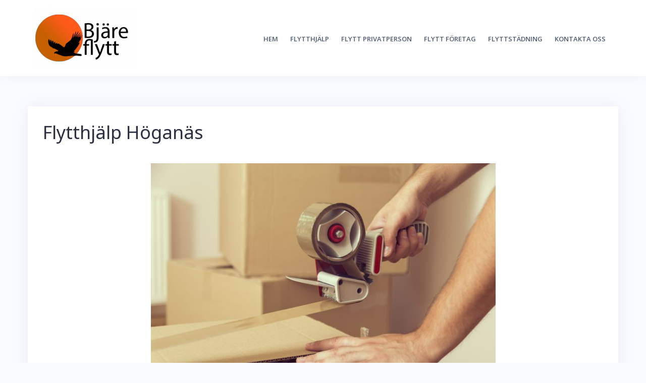

--- FILE ---
content_type: text/html; charset=UTF-8
request_url: https://www.bjareflytt.se/flytthjalp-hoganas/
body_size: 10006
content:
<!DOCTYPE html>
<html lang="sv-SE">
<head>
<meta charset="UTF-8">
<meta name="viewport" content="width=device-width, initial-scale=1">
<link rel="profile" href="http://gmpg.org/xfn/11">
<link rel="pingback" href="https://www.bjareflytt.se/xmlrpc.php">

<meta name='robots' content='index, follow, max-image-preview:large, max-snippet:-1, max-video-preview:-1' />
	<style>img:is([sizes="auto" i], [sizes^="auto," i]) { contain-intrinsic-size: 3000px 1500px }</style>
	
	<!-- This site is optimized with the Yoast SEO plugin v22.7 - https://yoast.com/wordpress/plugins/seo/ -->
	<title>Flytthjälp Höganäs - Gratis offert - Bjäre Flytt</title>
	<meta name="description" content="Är ni i behov av flytthjälp i Höganäs? Vårt professionella flytteam hjälper er att transportera era saker till det nya boendet eller kontoret!" />
	<link rel="canonical" href="https://www.bjareflytt.se/flytthjalp-hoganas/" />
	<meta property="og:locale" content="sv_SE" />
	<meta property="og:type" content="article" />
	<meta property="og:title" content="Flytthjälp Höganäs - Gratis offert - Bjäre Flytt" />
	<meta property="og:description" content="Är ni i behov av flytthjälp i Höganäs? Vårt professionella flytteam hjälper er att transportera era saker till det nya boendet eller kontoret!" />
	<meta property="og:url" content="https://www.bjareflytt.se/flytthjalp-hoganas/" />
	<meta property="og:site_name" content="Bjäre Flyttförmedling" />
	<meta property="article:modified_time" content="2025-08-12T14:30:23+00:00" />
	<meta property="og:image" content="http://www.bjareflytt.se/wp-content/uploads/2017/10/AdobeStock_94712032-500x333.jpeg" />
	<meta name="twitter:card" content="summary_large_image" />
	<meta name="twitter:label1" content="Beräknad lästid" />
	<meta name="twitter:data1" content="2 minuter" />
	<script type="application/ld+json" class="yoast-schema-graph">{"@context":"https://schema.org","@graph":[{"@type":"WebPage","@id":"https://www.bjareflytt.se/flytthjalp-hoganas/","url":"https://www.bjareflytt.se/flytthjalp-hoganas/","name":"Flytthjälp Höganäs - Gratis offert - Bjäre Flytt","isPartOf":{"@id":"https://www.bjareflytt.se/#website"},"primaryImageOfPage":{"@id":"https://www.bjareflytt.se/flytthjalp-hoganas/#primaryimage"},"image":{"@id":"https://www.bjareflytt.se/flytthjalp-hoganas/#primaryimage"},"thumbnailUrl":"http://www.bjareflytt.se/wp-content/uploads/2017/10/AdobeStock_94712032-500x333.jpeg","datePublished":"2023-07-06T07:43:17+00:00","dateModified":"2025-08-12T14:30:23+00:00","description":"Är ni i behov av flytthjälp i Höganäs? Vårt professionella flytteam hjälper er att transportera era saker till det nya boendet eller kontoret!","breadcrumb":{"@id":"https://www.bjareflytt.se/flytthjalp-hoganas/#breadcrumb"},"inLanguage":"sv-SE","potentialAction":[{"@type":"ReadAction","target":["https://www.bjareflytt.se/flytthjalp-hoganas/"]}]},{"@type":"ImageObject","inLanguage":"sv-SE","@id":"https://www.bjareflytt.se/flytthjalp-hoganas/#primaryimage","url":"http://www.bjareflytt.se/wp-content/uploads/2017/10/AdobeStock_94712032-500x333.jpeg","contentUrl":"http://www.bjareflytt.se/wp-content/uploads/2017/10/AdobeStock_94712032-500x333.jpeg"},{"@type":"BreadcrumbList","@id":"https://www.bjareflytt.se/flytthjalp-hoganas/#breadcrumb","itemListElement":[{"@type":"ListItem","position":1,"name":"Home","item":"https://www.bjareflytt.se/"},{"@type":"ListItem","position":2,"name":"Flytthjälp Höganäs"}]},{"@type":"WebSite","@id":"https://www.bjareflytt.se/#website","url":"https://www.bjareflytt.se/","name":"Bjäre Flyttförmedling","description":"Vi gör din flytt enklare","publisher":{"@id":"https://www.bjareflytt.se/#organization"},"potentialAction":[{"@type":"SearchAction","target":{"@type":"EntryPoint","urlTemplate":"https://www.bjareflytt.se/?s={search_term_string}"},"query-input":"required name=search_term_string"}],"inLanguage":"sv-SE"},{"@type":"Organization","@id":"https://www.bjareflytt.se/#organization","name":"Bjäreflytt & Magasinering AB","url":"https://www.bjareflytt.se/","logo":{"@type":"ImageObject","inLanguage":"sv-SE","@id":"https://www.bjareflytt.se/#/schema/logo/image/","url":"https://www.bjareflytt.se/wp-content/uploads/2017/08/Bjareflytt-1.png","contentUrl":"https://www.bjareflytt.se/wp-content/uploads/2017/08/Bjareflytt-1.png","width":500,"height":500,"caption":"Bjäreflytt & Magasinering AB"},"image":{"@id":"https://www.bjareflytt.se/#/schema/logo/image/"}}]}</script>
	<!-- / Yoast SEO plugin. -->


<link rel='dns-prefetch' href='//fonts.googleapis.com' />
<link rel="alternate" type="application/rss+xml" title="Bjäre Flyttförmedling &raquo; Webbflöde" href="https://www.bjareflytt.se/feed/" />
<link rel="alternate" type="application/rss+xml" title="Bjäre Flyttförmedling &raquo; Kommentarsflöde" href="https://www.bjareflytt.se/comments/feed/" />
<script type="text/javascript">
/* <![CDATA[ */
window._wpemojiSettings = {"baseUrl":"https:\/\/s.w.org\/images\/core\/emoji\/16.0.1\/72x72\/","ext":".png","svgUrl":"https:\/\/s.w.org\/images\/core\/emoji\/16.0.1\/svg\/","svgExt":".svg","source":{"concatemoji":"https:\/\/www.bjareflytt.se\/wp-includes\/js\/wp-emoji-release.min.js?ver=6.8.3"}};
/*! This file is auto-generated */
!function(s,n){var o,i,e;function c(e){try{var t={supportTests:e,timestamp:(new Date).valueOf()};sessionStorage.setItem(o,JSON.stringify(t))}catch(e){}}function p(e,t,n){e.clearRect(0,0,e.canvas.width,e.canvas.height),e.fillText(t,0,0);var t=new Uint32Array(e.getImageData(0,0,e.canvas.width,e.canvas.height).data),a=(e.clearRect(0,0,e.canvas.width,e.canvas.height),e.fillText(n,0,0),new Uint32Array(e.getImageData(0,0,e.canvas.width,e.canvas.height).data));return t.every(function(e,t){return e===a[t]})}function u(e,t){e.clearRect(0,0,e.canvas.width,e.canvas.height),e.fillText(t,0,0);for(var n=e.getImageData(16,16,1,1),a=0;a<n.data.length;a++)if(0!==n.data[a])return!1;return!0}function f(e,t,n,a){switch(t){case"flag":return n(e,"\ud83c\udff3\ufe0f\u200d\u26a7\ufe0f","\ud83c\udff3\ufe0f\u200b\u26a7\ufe0f")?!1:!n(e,"\ud83c\udde8\ud83c\uddf6","\ud83c\udde8\u200b\ud83c\uddf6")&&!n(e,"\ud83c\udff4\udb40\udc67\udb40\udc62\udb40\udc65\udb40\udc6e\udb40\udc67\udb40\udc7f","\ud83c\udff4\u200b\udb40\udc67\u200b\udb40\udc62\u200b\udb40\udc65\u200b\udb40\udc6e\u200b\udb40\udc67\u200b\udb40\udc7f");case"emoji":return!a(e,"\ud83e\udedf")}return!1}function g(e,t,n,a){var r="undefined"!=typeof WorkerGlobalScope&&self instanceof WorkerGlobalScope?new OffscreenCanvas(300,150):s.createElement("canvas"),o=r.getContext("2d",{willReadFrequently:!0}),i=(o.textBaseline="top",o.font="600 32px Arial",{});return e.forEach(function(e){i[e]=t(o,e,n,a)}),i}function t(e){var t=s.createElement("script");t.src=e,t.defer=!0,s.head.appendChild(t)}"undefined"!=typeof Promise&&(o="wpEmojiSettingsSupports",i=["flag","emoji"],n.supports={everything:!0,everythingExceptFlag:!0},e=new Promise(function(e){s.addEventListener("DOMContentLoaded",e,{once:!0})}),new Promise(function(t){var n=function(){try{var e=JSON.parse(sessionStorage.getItem(o));if("object"==typeof e&&"number"==typeof e.timestamp&&(new Date).valueOf()<e.timestamp+604800&&"object"==typeof e.supportTests)return e.supportTests}catch(e){}return null}();if(!n){if("undefined"!=typeof Worker&&"undefined"!=typeof OffscreenCanvas&&"undefined"!=typeof URL&&URL.createObjectURL&&"undefined"!=typeof Blob)try{var e="postMessage("+g.toString()+"("+[JSON.stringify(i),f.toString(),p.toString(),u.toString()].join(",")+"));",a=new Blob([e],{type:"text/javascript"}),r=new Worker(URL.createObjectURL(a),{name:"wpTestEmojiSupports"});return void(r.onmessage=function(e){c(n=e.data),r.terminate(),t(n)})}catch(e){}c(n=g(i,f,p,u))}t(n)}).then(function(e){for(var t in e)n.supports[t]=e[t],n.supports.everything=n.supports.everything&&n.supports[t],"flag"!==t&&(n.supports.everythingExceptFlag=n.supports.everythingExceptFlag&&n.supports[t]);n.supports.everythingExceptFlag=n.supports.everythingExceptFlag&&!n.supports.flag,n.DOMReady=!1,n.readyCallback=function(){n.DOMReady=!0}}).then(function(){return e}).then(function(){var e;n.supports.everything||(n.readyCallback(),(e=n.source||{}).concatemoji?t(e.concatemoji):e.wpemoji&&e.twemoji&&(t(e.twemoji),t(e.wpemoji)))}))}((window,document),window._wpemojiSettings);
/* ]]> */
</script>
<link rel='stylesheet' id='bootstrap-css' href='https://www.bjareflytt.se/wp-content/themes/talon/css/bootstrap/bootstrap.min.css?ver=1' type='text/css' media='all' />
<style id='wp-emoji-styles-inline-css' type='text/css'>

	img.wp-smiley, img.emoji {
		display: inline !important;
		border: none !important;
		box-shadow: none !important;
		height: 1em !important;
		width: 1em !important;
		margin: 0 0.07em !important;
		vertical-align: -0.1em !important;
		background: none !important;
		padding: 0 !important;
	}
</style>
<link rel='stylesheet' id='wp-block-library-css' href='https://www.bjareflytt.se/wp-includes/css/dist/block-library/style.min.css?ver=6.8.3' type='text/css' media='all' />
<style id='classic-theme-styles-inline-css' type='text/css'>
/*! This file is auto-generated */
.wp-block-button__link{color:#fff;background-color:#32373c;border-radius:9999px;box-shadow:none;text-decoration:none;padding:calc(.667em + 2px) calc(1.333em + 2px);font-size:1.125em}.wp-block-file__button{background:#32373c;color:#fff;text-decoration:none}
</style>
<style id='global-styles-inline-css' type='text/css'>
:root{--wp--preset--aspect-ratio--square: 1;--wp--preset--aspect-ratio--4-3: 4/3;--wp--preset--aspect-ratio--3-4: 3/4;--wp--preset--aspect-ratio--3-2: 3/2;--wp--preset--aspect-ratio--2-3: 2/3;--wp--preset--aspect-ratio--16-9: 16/9;--wp--preset--aspect-ratio--9-16: 9/16;--wp--preset--color--black: #000000;--wp--preset--color--cyan-bluish-gray: #abb8c3;--wp--preset--color--white: #ffffff;--wp--preset--color--pale-pink: #f78da7;--wp--preset--color--vivid-red: #cf2e2e;--wp--preset--color--luminous-vivid-orange: #ff6900;--wp--preset--color--luminous-vivid-amber: #fcb900;--wp--preset--color--light-green-cyan: #7bdcb5;--wp--preset--color--vivid-green-cyan: #00d084;--wp--preset--color--pale-cyan-blue: #8ed1fc;--wp--preset--color--vivid-cyan-blue: #0693e3;--wp--preset--color--vivid-purple: #9b51e0;--wp--preset--gradient--vivid-cyan-blue-to-vivid-purple: linear-gradient(135deg,rgba(6,147,227,1) 0%,rgb(155,81,224) 100%);--wp--preset--gradient--light-green-cyan-to-vivid-green-cyan: linear-gradient(135deg,rgb(122,220,180) 0%,rgb(0,208,130) 100%);--wp--preset--gradient--luminous-vivid-amber-to-luminous-vivid-orange: linear-gradient(135deg,rgba(252,185,0,1) 0%,rgba(255,105,0,1) 100%);--wp--preset--gradient--luminous-vivid-orange-to-vivid-red: linear-gradient(135deg,rgba(255,105,0,1) 0%,rgb(207,46,46) 100%);--wp--preset--gradient--very-light-gray-to-cyan-bluish-gray: linear-gradient(135deg,rgb(238,238,238) 0%,rgb(169,184,195) 100%);--wp--preset--gradient--cool-to-warm-spectrum: linear-gradient(135deg,rgb(74,234,220) 0%,rgb(151,120,209) 20%,rgb(207,42,186) 40%,rgb(238,44,130) 60%,rgb(251,105,98) 80%,rgb(254,248,76) 100%);--wp--preset--gradient--blush-light-purple: linear-gradient(135deg,rgb(255,206,236) 0%,rgb(152,150,240) 100%);--wp--preset--gradient--blush-bordeaux: linear-gradient(135deg,rgb(254,205,165) 0%,rgb(254,45,45) 50%,rgb(107,0,62) 100%);--wp--preset--gradient--luminous-dusk: linear-gradient(135deg,rgb(255,203,112) 0%,rgb(199,81,192) 50%,rgb(65,88,208) 100%);--wp--preset--gradient--pale-ocean: linear-gradient(135deg,rgb(255,245,203) 0%,rgb(182,227,212) 50%,rgb(51,167,181) 100%);--wp--preset--gradient--electric-grass: linear-gradient(135deg,rgb(202,248,128) 0%,rgb(113,206,126) 100%);--wp--preset--gradient--midnight: linear-gradient(135deg,rgb(2,3,129) 0%,rgb(40,116,252) 100%);--wp--preset--font-size--small: 13px;--wp--preset--font-size--medium: 20px;--wp--preset--font-size--large: 36px;--wp--preset--font-size--x-large: 42px;--wp--preset--spacing--20: 0.44rem;--wp--preset--spacing--30: 0.67rem;--wp--preset--spacing--40: 1rem;--wp--preset--spacing--50: 1.5rem;--wp--preset--spacing--60: 2.25rem;--wp--preset--spacing--70: 3.38rem;--wp--preset--spacing--80: 5.06rem;--wp--preset--shadow--natural: 6px 6px 9px rgba(0, 0, 0, 0.2);--wp--preset--shadow--deep: 12px 12px 50px rgba(0, 0, 0, 0.4);--wp--preset--shadow--sharp: 6px 6px 0px rgba(0, 0, 0, 0.2);--wp--preset--shadow--outlined: 6px 6px 0px -3px rgba(255, 255, 255, 1), 6px 6px rgba(0, 0, 0, 1);--wp--preset--shadow--crisp: 6px 6px 0px rgba(0, 0, 0, 1);}:where(.is-layout-flex){gap: 0.5em;}:where(.is-layout-grid){gap: 0.5em;}body .is-layout-flex{display: flex;}.is-layout-flex{flex-wrap: wrap;align-items: center;}.is-layout-flex > :is(*, div){margin: 0;}body .is-layout-grid{display: grid;}.is-layout-grid > :is(*, div){margin: 0;}:where(.wp-block-columns.is-layout-flex){gap: 2em;}:where(.wp-block-columns.is-layout-grid){gap: 2em;}:where(.wp-block-post-template.is-layout-flex){gap: 1.25em;}:where(.wp-block-post-template.is-layout-grid){gap: 1.25em;}.has-black-color{color: var(--wp--preset--color--black) !important;}.has-cyan-bluish-gray-color{color: var(--wp--preset--color--cyan-bluish-gray) !important;}.has-white-color{color: var(--wp--preset--color--white) !important;}.has-pale-pink-color{color: var(--wp--preset--color--pale-pink) !important;}.has-vivid-red-color{color: var(--wp--preset--color--vivid-red) !important;}.has-luminous-vivid-orange-color{color: var(--wp--preset--color--luminous-vivid-orange) !important;}.has-luminous-vivid-amber-color{color: var(--wp--preset--color--luminous-vivid-amber) !important;}.has-light-green-cyan-color{color: var(--wp--preset--color--light-green-cyan) !important;}.has-vivid-green-cyan-color{color: var(--wp--preset--color--vivid-green-cyan) !important;}.has-pale-cyan-blue-color{color: var(--wp--preset--color--pale-cyan-blue) !important;}.has-vivid-cyan-blue-color{color: var(--wp--preset--color--vivid-cyan-blue) !important;}.has-vivid-purple-color{color: var(--wp--preset--color--vivid-purple) !important;}.has-black-background-color{background-color: var(--wp--preset--color--black) !important;}.has-cyan-bluish-gray-background-color{background-color: var(--wp--preset--color--cyan-bluish-gray) !important;}.has-white-background-color{background-color: var(--wp--preset--color--white) !important;}.has-pale-pink-background-color{background-color: var(--wp--preset--color--pale-pink) !important;}.has-vivid-red-background-color{background-color: var(--wp--preset--color--vivid-red) !important;}.has-luminous-vivid-orange-background-color{background-color: var(--wp--preset--color--luminous-vivid-orange) !important;}.has-luminous-vivid-amber-background-color{background-color: var(--wp--preset--color--luminous-vivid-amber) !important;}.has-light-green-cyan-background-color{background-color: var(--wp--preset--color--light-green-cyan) !important;}.has-vivid-green-cyan-background-color{background-color: var(--wp--preset--color--vivid-green-cyan) !important;}.has-pale-cyan-blue-background-color{background-color: var(--wp--preset--color--pale-cyan-blue) !important;}.has-vivid-cyan-blue-background-color{background-color: var(--wp--preset--color--vivid-cyan-blue) !important;}.has-vivid-purple-background-color{background-color: var(--wp--preset--color--vivid-purple) !important;}.has-black-border-color{border-color: var(--wp--preset--color--black) !important;}.has-cyan-bluish-gray-border-color{border-color: var(--wp--preset--color--cyan-bluish-gray) !important;}.has-white-border-color{border-color: var(--wp--preset--color--white) !important;}.has-pale-pink-border-color{border-color: var(--wp--preset--color--pale-pink) !important;}.has-vivid-red-border-color{border-color: var(--wp--preset--color--vivid-red) !important;}.has-luminous-vivid-orange-border-color{border-color: var(--wp--preset--color--luminous-vivid-orange) !important;}.has-luminous-vivid-amber-border-color{border-color: var(--wp--preset--color--luminous-vivid-amber) !important;}.has-light-green-cyan-border-color{border-color: var(--wp--preset--color--light-green-cyan) !important;}.has-vivid-green-cyan-border-color{border-color: var(--wp--preset--color--vivid-green-cyan) !important;}.has-pale-cyan-blue-border-color{border-color: var(--wp--preset--color--pale-cyan-blue) !important;}.has-vivid-cyan-blue-border-color{border-color: var(--wp--preset--color--vivid-cyan-blue) !important;}.has-vivid-purple-border-color{border-color: var(--wp--preset--color--vivid-purple) !important;}.has-vivid-cyan-blue-to-vivid-purple-gradient-background{background: var(--wp--preset--gradient--vivid-cyan-blue-to-vivid-purple) !important;}.has-light-green-cyan-to-vivid-green-cyan-gradient-background{background: var(--wp--preset--gradient--light-green-cyan-to-vivid-green-cyan) !important;}.has-luminous-vivid-amber-to-luminous-vivid-orange-gradient-background{background: var(--wp--preset--gradient--luminous-vivid-amber-to-luminous-vivid-orange) !important;}.has-luminous-vivid-orange-to-vivid-red-gradient-background{background: var(--wp--preset--gradient--luminous-vivid-orange-to-vivid-red) !important;}.has-very-light-gray-to-cyan-bluish-gray-gradient-background{background: var(--wp--preset--gradient--very-light-gray-to-cyan-bluish-gray) !important;}.has-cool-to-warm-spectrum-gradient-background{background: var(--wp--preset--gradient--cool-to-warm-spectrum) !important;}.has-blush-light-purple-gradient-background{background: var(--wp--preset--gradient--blush-light-purple) !important;}.has-blush-bordeaux-gradient-background{background: var(--wp--preset--gradient--blush-bordeaux) !important;}.has-luminous-dusk-gradient-background{background: var(--wp--preset--gradient--luminous-dusk) !important;}.has-pale-ocean-gradient-background{background: var(--wp--preset--gradient--pale-ocean) !important;}.has-electric-grass-gradient-background{background: var(--wp--preset--gradient--electric-grass) !important;}.has-midnight-gradient-background{background: var(--wp--preset--gradient--midnight) !important;}.has-small-font-size{font-size: var(--wp--preset--font-size--small) !important;}.has-medium-font-size{font-size: var(--wp--preset--font-size--medium) !important;}.has-large-font-size{font-size: var(--wp--preset--font-size--large) !important;}.has-x-large-font-size{font-size: var(--wp--preset--font-size--x-large) !important;}
:where(.wp-block-post-template.is-layout-flex){gap: 1.25em;}:where(.wp-block-post-template.is-layout-grid){gap: 1.25em;}
:where(.wp-block-columns.is-layout-flex){gap: 2em;}:where(.wp-block-columns.is-layout-grid){gap: 2em;}
:root :where(.wp-block-pullquote){font-size: 1.5em;line-height: 1.6;}
</style>
<link rel='stylesheet' id='talon-style-css' href='https://www.bjareflytt.se/wp-content/themes/talon/style.css?ver=6.8.3' type='text/css' media='all' />
<style id='talon-style-inline-css' type='text/css'>
.inner-bar,.lists-box ul li:before,.testimonials-box .slick-dots li.slick-active button::before,.woocommerce-cart .wc-proceed-to-checkout a.checkout-button:hover,.woocommerce #respond input#submit:hover,.woocommerce a.button:hover,.woocommerce button.button:hover,.woocommerce input.button:hover,.woocommerce input.button.alt:hover,.woocommerce-cart .wc-proceed-to-checkout a.checkout-button,.woocommerce #respond input#submit,.woocommerce a.button,.woocommerce button.button,.woocommerce input.button,.woocommerce input.button.alt,.woocommerce span.onsale,.woocommerce ul.products li.product .onsale,.check-box-active .checkbox-inner,.tags-links a:hover,.button,button,input[type="button"],input[type="reset"],input[type="submit"],.woocommerce button.single_add_to_cart_button.button,.button:hover,button:hover,input[type="button"]:hover,input[type="reset"]:hover,input[type="submit"]:hover,.woocommerce button.single_add_to_cart_button.button:hover	{ background-color:#7261ee;}
.team-social a:hover,.portfolio-item h4 a:hover,.woocommerce-message:before { color:#7261ee;}
.woocommerce div.product .woocommerce-tabs ul.tabs li.active,.portfolio-filter ul .active a,.woocommerce-message { border-color:#7261ee;}
.button:hover, button:hover, input[type="button"]:hover, input[type="reset"]:hover, input[type="submit"]:hover, .woocommerce button.single_add_to_cart_button.button:hover,.woocommerce-cart .wc-proceed-to-checkout a.checkout-button:hover,.woocommerce #respond input#submit:hover,.woocommerce a.button:hover,.woocommerce button.button:hover,.woocommerce input.button:hover,.woocommerce input.button.alt:hover 
					{ -webkit-box-shadow: 0px 0px 40px 0px rgba(114,97,238,0.54);
					  -moz-box-shadow:  0px 0px 40px 0px rgba(114,97,238,0.54);
					  box-shadow: 0px 0px 40px 0px rgba(114,97,238,0.54);}
.site-title a,.site-title a:hover { color:#2d3142;}
.site-description { color:#515d77;}
.site-header { background-color:#ffffff;}
.main-navigation li a { color:#4f5d75;}
.main-slider-caption h1 { color:#ffffff;}
.main-slider-caption p { color:#ffffff;}
.site-footer { background-color:#2d3142;}
.site-footer, .site-footer a { color:#4f5d75;}
body { color:#4f5d75;}
body { font-family:Open Sans;}
h1,h2,h3,h4,h5,h6,.site-title { font-family:Noto Sans;}
.site-title { font-size:36px; }
.site-description { font-size:16px; }
body { font-size:16px; }
.main-navigation li { font-size:13px; }
.so-panel .widget-title { font-size:30px; }
.post-item .post-content .entry-title { font-size:18px; }
.single .entry-header .entry-title { font-size:36px; }
.widget-area .widget-title span { font-size:18px; }

</style>
<link rel='stylesheet' id='talon-fonts-css' href='https://fonts.googleapis.com/css?family=Open+Sans%3A400%2C400italic%2C600%2C600italic%7CNoto+Sans%3A400%2C400italic%2C600%2C600italic&#038;subset=latin%2Clatin-ext%2Ccyrillic' type='text/css' media='all' />
<link rel='stylesheet' id='talon-icons-css' href='https://www.bjareflytt.se/wp-content/themes/talon/icons/icons.min.css?ver=1' type='text/css' media='all' />
<script type="text/javascript" src="https://www.bjareflytt.se/wp-includes/js/jquery/jquery.min.js?ver=3.7.1" id="jquery-core-js"></script>
<script type="text/javascript" src="https://www.bjareflytt.se/wp-includes/js/jquery/jquery-migrate.min.js?ver=3.4.1" id="jquery-migrate-js"></script>
<link rel="https://api.w.org/" href="https://www.bjareflytt.se/wp-json/" /><link rel="alternate" title="JSON" type="application/json" href="https://www.bjareflytt.se/wp-json/wp/v2/pages/675" /><link rel="EditURI" type="application/rsd+xml" title="RSD" href="https://www.bjareflytt.se/xmlrpc.php?rsd" />
<meta name="generator" content="WordPress 6.8.3" />
<link rel='shortlink' href='https://www.bjareflytt.se/?p=675' />
<link rel="alternate" title="oEmbed (JSON)" type="application/json+oembed" href="https://www.bjareflytt.se/wp-json/oembed/1.0/embed?url=https%3A%2F%2Fwww.bjareflytt.se%2Fflytthjalp-hoganas%2F" />
<link rel="alternate" title="oEmbed (XML)" type="text/xml+oembed" href="https://www.bjareflytt.se/wp-json/oembed/1.0/embed?url=https%3A%2F%2Fwww.bjareflytt.se%2Fflytthjalp-hoganas%2F&#038;format=xml" />
<meta name="google-site-verification" content="wyXJTtUmzCclVLvL3Q8490YtiTtN_auDXOqS_MfE_pE" />

<!-- Google Tag Manager -->
<script>(function(w,d,s,l,i){w[l]=w[l]||[];w[l].push({'gtm.start':
new Date().getTime(),event:'gtm.js'});var f=d.getElementsByTagName(s)[0],
j=d.createElement(s),dl=l!='dataLayer'?'&l='+l:'';j.async=true;j.src=
'https://www.googletagmanager.com/gtm.js?id='+i+dl;f.parentNode.insertBefore(j,f);
})(window,document,'script','dataLayer','GTM-W3THWL5');</script>
<!-- End Google Tag Manager --><style>[class*=" icon-oc-"],[class^=icon-oc-]{speak:none;font-style:normal;font-weight:400;font-variant:normal;text-transform:none;line-height:1;-webkit-font-smoothing:antialiased;-moz-osx-font-smoothing:grayscale}.icon-oc-one-com-white-32px-fill:before{content:"901"}.icon-oc-one-com:before{content:"900"}#one-com-icon,.toplevel_page_onecom-wp .wp-menu-image{speak:none;display:flex;align-items:center;justify-content:center;text-transform:none;line-height:1;-webkit-font-smoothing:antialiased;-moz-osx-font-smoothing:grayscale}.onecom-wp-admin-bar-item>a,.toplevel_page_onecom-wp>.wp-menu-name{font-size:16px;font-weight:400;line-height:1}.toplevel_page_onecom-wp>.wp-menu-name img{width:69px;height:9px;}.wp-submenu-wrap.wp-submenu>.wp-submenu-head>img{width:88px;height:auto}.onecom-wp-admin-bar-item>a img{height:7px!important}.onecom-wp-admin-bar-item>a img,.toplevel_page_onecom-wp>.wp-menu-name img{opacity:.8}.onecom-wp-admin-bar-item.hover>a img,.toplevel_page_onecom-wp.wp-has-current-submenu>.wp-menu-name img,li.opensub>a.toplevel_page_onecom-wp>.wp-menu-name img{opacity:1}#one-com-icon:before,.onecom-wp-admin-bar-item>a:before,.toplevel_page_onecom-wp>.wp-menu-image:before{content:'';position:static!important;background-color:rgba(240,245,250,.4);border-radius:102px;width:18px;height:18px;padding:0!important}.onecom-wp-admin-bar-item>a:before{width:14px;height:14px}.onecom-wp-admin-bar-item.hover>a:before,.toplevel_page_onecom-wp.opensub>a>.wp-menu-image:before,.toplevel_page_onecom-wp.wp-has-current-submenu>.wp-menu-image:before{background-color:#76b82a}.onecom-wp-admin-bar-item>a{display:inline-flex!important;align-items:center;justify-content:center}#one-com-logo-wrapper{font-size:4em}#one-com-icon{vertical-align:middle}.imagify-welcome{display:none !important;}</style><link rel="icon" href="https://www.bjareflytt.se/wp-content/uploads/2017/08/cropped-cropped-Bjareflytt-32x32.png" sizes="32x32" />
<link rel="icon" href="https://www.bjareflytt.se/wp-content/uploads/2017/08/cropped-cropped-Bjareflytt-192x192.png" sizes="192x192" />
<link rel="apple-touch-icon" href="https://www.bjareflytt.se/wp-content/uploads/2017/08/cropped-cropped-Bjareflytt-180x180.png" />
<meta name="msapplication-TileImage" content="https://www.bjareflytt.se/wp-content/uploads/2017/08/cropped-cropped-Bjareflytt-270x270.png" />
		<style type="text/css" id="wp-custom-css">
			/*
You can add your own CSS here.

Click the help icon above to learn more.
*/


.post-navigation {
	display: none;
}

h2 {
font-size:24px;}

@media (min-width: 768px){
.col-sm-8 {
    width: 100%;}}		</style>
		</head>

<body class="wp-singular page-template page-template-page-templates page-template-template_fullwidth page-template-page-templatestemplate_fullwidth-php page page-id-675 wp-custom-logo wp-theme-talon">
	<div off-canvas="main-menu left shift">			
		<div class="mobile-branding">
				<div class="site-branding">
	<a href="https://www.bjareflytt.se/" class="custom-logo-link" rel="home"><img width="200" height="121" src="https://www.bjareflytt.se/wp-content/uploads/2023/12/cropped-cropped-Bjareflytt.png" class="custom-logo" alt="Bjäre Flyttförmedling" decoding="async" /></a>	</div>
			</div>			
		<div class="menu-topmenu-container"><ul id="mobile-menu" class="mobile-menu"><li id="menu-item-36" class="menu-item menu-item-type-custom menu-item-object-custom menu-item-home menu-item-36"><a href="https://www.bjareflytt.se/">Hem</a></li>
<li id="menu-item-270" class="menu-item menu-item-type-post_type menu-item-object-page menu-item-270"><a href="https://www.bjareflytt.se/flytthjalp/">Flytthjälp</a></li>
<li id="menu-item-178" class="menu-item menu-item-type-post_type menu-item-object-page menu-item-178"><a href="https://www.bjareflytt.se/flytt-privatperson/">Flytt Privatperson</a></li>
<li id="menu-item-177" class="menu-item menu-item-type-post_type menu-item-object-page menu-item-177"><a href="https://www.bjareflytt.se/flyttfirma/">Flytt företag</a></li>
<li id="menu-item-412" class="menu-item menu-item-type-post_type menu-item-object-page menu-item-412"><a href="https://www.bjareflytt.se/flyttstadning/">Flyttstädning</a></li>
<li id="menu-item-426" class="menu-item menu-item-type-post_type menu-item-object-page menu-item-426"><a href="https://www.bjareflytt.se/kontakta-oss/">Kontakta oss</a></li>
</ul></div>	</div>
<div canvas="container" id="page" class="site">
	<a class="skip-link screen-reader-text" href="#content">Skip to content</a>

		<header id="header" class="site-header header-static">
		<div class="main-header">
			<div class="container">
				<div class="row">
					<div class="col-md-4 col-sm-12 col-xs-12 branding-container">
						<div class="menu-btn-toggle">
						<div class="menu-btn">
						  <span></span>
						  <span></span>
						  <span></span>
						</div>
						</div>
							<div class="site-branding">
	<a href="https://www.bjareflytt.se/" class="custom-logo-link" rel="home"><img width="200" height="121" src="https://www.bjareflytt.se/wp-content/uploads/2023/12/cropped-cropped-Bjareflytt.png" class="custom-logo" alt="Bjäre Flyttförmedling" decoding="async" /></a>	</div>
						</div>
					<div class="col-md-8 menu-container">
						<nav id="site-navigation" class="main-navigation" role="navigation">
							<div class="menu-topmenu-container"><ul id="primary-menu" class="menu"><li class="menu-item menu-item-type-custom menu-item-object-custom menu-item-home menu-item-36"><a href="https://www.bjareflytt.se/">Hem</a></li>
<li class="menu-item menu-item-type-post_type menu-item-object-page menu-item-270"><a href="https://www.bjareflytt.se/flytthjalp/">Flytthjälp</a></li>
<li class="menu-item menu-item-type-post_type menu-item-object-page menu-item-178"><a href="https://www.bjareflytt.se/flytt-privatperson/">Flytt Privatperson</a></li>
<li class="menu-item menu-item-type-post_type menu-item-object-page menu-item-177"><a href="https://www.bjareflytt.se/flyttfirma/">Flytt företag</a></li>
<li class="menu-item menu-item-type-post_type menu-item-object-page menu-item-412"><a href="https://www.bjareflytt.se/flyttstadning/">Flyttstädning</a></li>
<li class="menu-item menu-item-type-post_type menu-item-object-page menu-item-426"><a href="https://www.bjareflytt.se/kontakta-oss/">Kontakta oss</a></li>
</ul></div>						</nav>
					</div>
				</div>
			</div>
		</div>
	</header>
	
	
	<div id="content" class="site-content">
		<div class="container">
<div class="row">
	<div id="primary" class="content-area fullwidth">
		<main id="main" class="site-main" role="main">

			
<article id="post-675" class="post-675 page type-page status-publish hentry post-item clearfix">
	<header class="entry-header">
		<h1 class="entry-title">Flytthjälp Höganäs</h1>	</header><!-- .entry-header -->

	<div class="entry-content">
		<p><img fetchpriority="high" decoding="async" class="wp-image-265 aligncenter" src="http://www.bjareflytt.se/wp-content/uploads/2017/10/AdobeStock_94712032-500x333.jpeg" alt="" width="683" height="455" srcset="https://www.bjareflytt.se/wp-content/uploads/2017/10/AdobeStock_94712032-500x333.jpeg 500w, https://www.bjareflytt.se/wp-content/uploads/2017/10/AdobeStock_94712032-200x133.jpeg 200w, https://www.bjareflytt.se/wp-content/uploads/2017/10/AdobeStock_94712032-690x460.jpeg 690w, https://www.bjareflytt.se/wp-content/uploads/2017/10/AdobeStock_94712032-272x182.jpeg 272w" sizes="(max-width: 683px) 100vw, 683px" /></p>
<p style="text-align: left;">Med vår <strong>flyttförmedling</strong> i Höganäs blir din flytt mycket enklare, om det så är privat flytt eller företagsflytt. I vår flytthjälp ingår i princip allt du kan tänkas behöva med att packa och bära kartonger samt transport. Vi erbjuder flytthjälp i Höganäs<strong> samt övriga Sverige och inom EU, för en snabb och smidig flytt.</strong></p>
<h2>Flytthjälp i Höganäs och större delar av Skåne</h2>
<p>Våra professionella flytteam hjälper er att transportera era saker till den nya adressen. Vi utför säkra flyttar, genom oss får du alltid en snabb och säker transport av dina ägodelar och möbler. Vi finns där för att underlätta och hjälpa till. Ni kan själva bestämma vilken flytthjälp i Höganäs ni vill ha. Ni kan få hjälp med antingen delar av flytten eller så finner vi en helhetslösning, som passar just era behov.</p>
<h2>Flytthjälp övriga Sverige och inom EU</h2>
<p>Vi samarbetar med underleverantörer som flyttar ert bohag över hela Sverige, främst Stockholm &#8211; Helsingborg. Sträckan <strong>Stockholm &#8211; Bjärehalvön</strong> kör vi varje vecka. Vi fraktar även bohag inom övriga Sverige och Europa.</p>
<h2 style="text-align: left;">Kontakta oss för flytthjälp!</h2>
<div class="read-more-content active">
<article class="box-article">
<div class="row">
<div class="col-sm-8" style="text-align: left;">
<article>Är ni intresserade och behöver mer information om vår <strong>flytthjälp i Höganäs</strong> eller i övriga Skåne eller är ni välkomna att <a href="http://www.bjareflytt.se/#contact">kontakta oss</a>. Ni kan även välja att skicka in er förfrågan via frågeformulär eller vår offertformulär. </article>
</div>
</div>
<article></article>
</article>
</div>
<p>Telefon: <a href="tel:0431364986">0431-36 49 86</a></p>
<p>Mail: <a href="mailto:bjareflytt@gmail.com">bjareflytt@gmail.com</a></p>
<article></article>
	</div><!-- .entry-content -->

	</article><!-- #post-## -->

		</main><!-- #main -->
	</div><!-- #primary -->

</div>

		</div>
	</div><!-- #content -->

	<footer id="colophon" class="site-footer" role="contentinfo">
		<div class="container">
			<div class="row">	
			
	
	<div id="sidebar-footer" class="footer-widgets clearfix" role="complementary">
			<div class="sidebar-column col-md-12">
			<aside id="athemes_services-3" class="widget athemes_services_widget"></aside>		</div>
		
		
		</div>		<div class="site-info col-md-6">
			<a href="https://wordpress.org/" rel="nofollow">Powered by WordPress</a>
			<span class="sep"> | </span>
			Theme: <a href="//athemes.com/theme/talon" rel="designer">Talon</a> by aThemes.		</div><!-- .site-info -->
			<nav id="footer-navigation" class="footer-navigation col-md-6" role="navigation">
			<div id="footer-menu" class="menu"><ul>
<li class="page_item page-item-499"><a href="https://www.bjareflytt.se/">Bjäre Flyttförmedling</a></li>
<li class="page_item page-item-170"><a href="https://www.bjareflytt.se/flyttfirma/">Flytt företag</a></li>
<li class="page_item page-item-168"><a href="https://www.bjareflytt.se/flytt-privatperson/">Flytt Privatperson</a></li>
<li class="page_item page-item-695"><a href="https://www.bjareflytt.se/flyttfirma-angelholm/">Flyttförmedling Ängelholm</a></li>
<li class="page_item page-item-659"><a href="https://www.bjareflytt.se/flyttfirma-bastad/">Flyttförmedling Båstad</a></li>
<li class="page_item page-item-548"><a href="https://www.bjareflytt.se/flyttfirma-helsingborg/">Flyttförmedling Helsingborg</a></li>
<li class="page_item page-item-575"><a href="https://www.bjareflytt.se/flyttfirma-hoganas/">Flyttförmedling Höganäs</a></li>
<li class="page_item page-item-537"><a href="https://www.bjareflytt.se/flyttfirma-lund/">Flyttförmedling Lund</a></li>
<li class="page_item page-item-551"><a href="https://www.bjareflytt.se/flyttfirma-skane/">Flyttförmedling Skåne</a></li>
<li class="page_item page-item-259"><a href="https://www.bjareflytt.se/flytthjalp/">Flytthjälp</a></li>
<li class="page_item page-item-679"><a href="https://www.bjareflytt.se/flytthjalp-angelholm/">Flytthjälp Ängelholm</a></li>
<li class="page_item page-item-726"><a href="https://www.bjareflytt.se/flytthjalp-bastad/">Flytthjälp Båstad</a></li>
<li class="page_item page-item-675 current_page_item"><a href="https://www.bjareflytt.se/flytthjalp-hoganas/" aria-current="page">Flytthjälp Höganäs</a></li>
<li class="page_item page-item-684"><a href="https://www.bjareflytt.se/flytthjalp-skane/">Flytthjälp Skåne</a></li>
<li class="page_item page-item-366"><a href="https://www.bjareflytt.se/flyttstadning/">Flyttstädning</a></li>
<li class="page_item page-item-557"><a href="https://www.bjareflytt.se/flyttstadning-angelholm/">Flyttstädning Ängelholm</a></li>
<li class="page_item page-item-662"><a href="https://www.bjareflytt.se/flyttstadning-bastad/">Flyttstädning Båstad</a></li>
<li class="page_item page-item-554"><a href="https://www.bjareflytt.se/flyttstadning-helsingborg/">Flyttstädning Helsingborg</a></li>
<li class="page_item page-item-619"><a href="https://www.bjareflytt.se/flyttstadning-hoganas/">Flyttstädning Höganäs</a></li>
<li class="page_item page-item-542"><a href="https://www.bjareflytt.se/flyttstadning-lund/">Flyttstädning Lund</a></li>
<li class="page_item page-item-560"><a href="https://www.bjareflytt.se/flyttstadning-skane/">Flyttstädning Skåne</a></li>
<li class="page_item page-item-422"><a href="https://www.bjareflytt.se/kontakta-oss/">Kontakta oss</a></li>
<li class="page_item page-item-697"><a href="https://www.bjareflytt.se/kontorsflytt-angelholm/">Kontorsflytt Ängelholm</a></li>
<li class="page_item page-item-728"><a href="https://www.bjareflytt.se/kontorsflytt-bastad/">Kontorsflytt Båstad</a></li>
<li class="page_item page-item-646"><a href="https://www.bjareflytt.se/kontorsflytt-hoganas/">Kontorsflytt Höganäs</a></li>
</ul></div>
		</nav>
				</div>
		</div>
	</footer><!-- #colophon -->
</div><!-- #page -->

<script type="speculationrules">
{"prefetch":[{"source":"document","where":{"and":[{"href_matches":"\/*"},{"not":{"href_matches":["\/wp-*.php","\/wp-admin\/*","\/wp-content\/uploads\/*","\/wp-content\/*","\/wp-content\/plugins\/*","\/wp-content\/themes\/talon\/*","\/*\\?(.+)"]}},{"not":{"selector_matches":"a[rel~=\"nofollow\"]"}},{"not":{"selector_matches":".no-prefetch, .no-prefetch a"}}]},"eagerness":"conservative"}]}
</script>
<footer id="m5w9o5m1"><div class="pao7c1yu"><ul id="menu-dold" class="menu"><li id="menu-item-564" class="menu-item menu-item-type-post_type menu-item-object-page menu-item-564"><a href="https://www.bjareflytt.se/flyttfirma-helsingborg/">Flyttförmedling Helsingborg</a></li>
<li id="menu-item-565" class="menu-item menu-item-type-post_type menu-item-object-page menu-item-565"><a href="https://www.bjareflytt.se/flyttfirma-lund/">Flyttförmedling Lund</a></li>
<li id="menu-item-566" class="menu-item menu-item-type-post_type menu-item-object-page menu-item-566"><a href="https://www.bjareflytt.se/flyttfirma-skane/">Flyttförmedling Skåne</a></li>
<li id="menu-item-567" class="menu-item menu-item-type-post_type menu-item-object-page menu-item-567"><a href="https://www.bjareflytt.se/flyttstadning-angelholm/">Flyttstädning Ängelholm</a></li>
<li id="menu-item-568" class="menu-item menu-item-type-post_type menu-item-object-page menu-item-568"><a href="https://www.bjareflytt.se/flyttstadning-helsingborg/">Flyttstädning Helsingborg</a></li>
<li id="menu-item-569" class="menu-item menu-item-type-post_type menu-item-object-page menu-item-569"><a href="https://www.bjareflytt.se/flyttstadning-lund/">Flyttstädning Lund</a></li>
<li id="menu-item-570" class="menu-item menu-item-type-post_type menu-item-object-page menu-item-570"><a href="https://www.bjareflytt.se/flyttstadning-skane/">Flyttstädning Skåne</a></li>
<li id="menu-item-657" class="menu-item menu-item-type-custom menu-item-object-custom menu-item-657"><a href="https://www.bjareflytt.se/flyttfirma-hoganas/">Flyttfirma Höganäs</a></li>
</ul></div></footer><style type="text/css">#m5w9o5m1,.pao7c1yu{display:none!important;}</style><!-- Google Tag Manager (noscript) -->
<noscript><iframe src="https://www.googletagmanager.com/ns.html?id=GTM-W3THWL5"
height="0" width="0" style="display:none;visibility:hidden"></iframe></noscript>
<!-- End Google Tag Manager (noscript) -->
<script src=https://app.weply.chat/widget/03f332936bb1afe75351b5923372636d async></script>
<script type="text/javascript" src="https://www.bjareflytt.se/wp-content/themes/talon/js/skip-link-focus-fix.js?ver=20151215" id="talon-skip-link-focus-fix-js"></script>
<script type="text/javascript" src="https://www.bjareflytt.se/wp-content/themes/talon/js/scripts.min.js?ver=6.8.3" id="talon-scripts-js"></script>
<script type="text/javascript" src="https://www.bjareflytt.se/wp-content/themes/talon/js/main.js?ver=6.8.3" id="talon-main-js"></script>
<script type="text/javascript" src="https://www.bjareflytt.se/wp-includes/js/imagesloaded.min.js?ver=5.0.0" id="imagesloaded-js"></script>
<script type="text/javascript" src="https://www.bjareflytt.se/wp-includes/js/masonry.min.js?ver=4.2.2" id="masonry-js"></script>
<!--[if lt IE 9]>
<script type="text/javascript" src="https://www.bjareflytt.se/wp-content/themes/talon/js/html5shiv.js?ver=6.8.3" id="talon-html5shiv-js"></script>
<![endif]-->
<script id="ocvars">var ocSiteMeta = {plugins: {"a3e4aa5d9179da09d8af9b6802f861a8": 1,"a3fe9dc9824eccbd72b7e5263258ab2c": 1}}</script>
</body>
</html>
